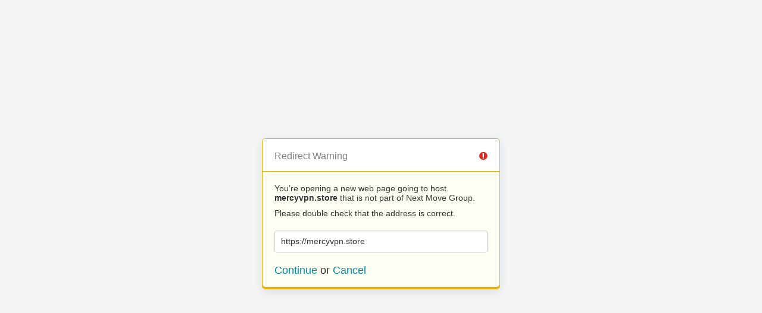

--- FILE ---
content_type: text/html; charset=UTF-8
request_url: https://www.thenextmovegroup.com/?URL=https://mercyvpn.store
body_size: 273
content:
<!doctype html>
<html>
	<head>
		<title>Redirect | ExpressionEngine</title>
		<meta http-equiv="content-type" content="text/html; charset=utf-8" lang="en-us" dir="ltr">
		<meta content="width=device-width, initial-scale=1.0, maximum-scale=1.0, user-scalable=no"  name="viewport">
		<meta name="referrer" content="no-referrer">
		<link rel="stylesheet" href="https://www.thenextmovegroup.com/themes/ee/cp/css/out.min.css?v=1574222157" type="text/css" media="screen" />
	</head>
	<body>
		<section class="flex-wrap">
			<section class="wrap">

				
<div class="box warn">
	<h1>Redirect Warning <span class="icon-issue"></span></h1>
	<div class="updater-msg">
		<p>You’re opening a new web page going to host <b>mercyvpn.store</b> that is not part of Next Move Group.</p>
		<p>Please double check that the address is correct.</p>
		<div class="alert-notice">
			<p>https://mercyvpn.store</p>
		</div>
		<p class="msg-choices"><a rel="nofollow noreferrer" href="https://mercyvpn.store">Continue</a> or <a href="https://www.thenextmovegroup.com/">Cancel</a></p>
	</div>
</div>

							</section>
		</section>
	</body>
</html>
